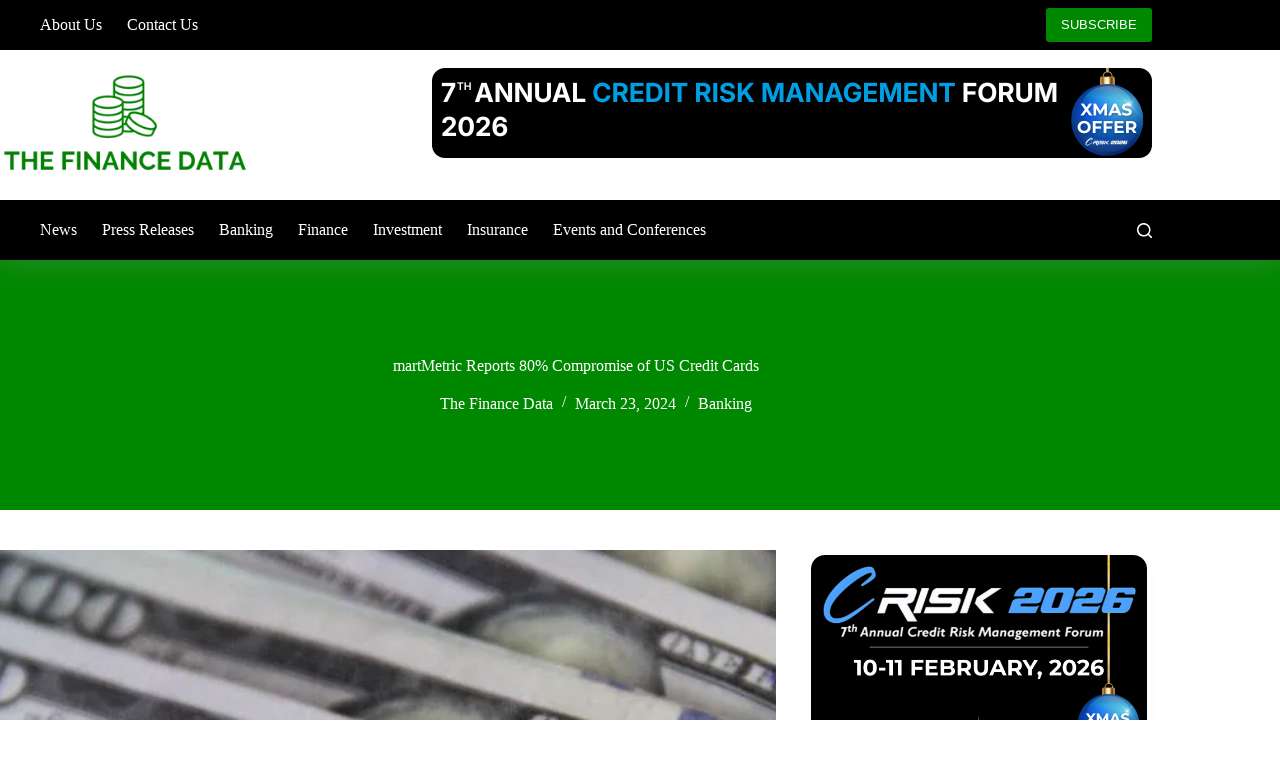

--- FILE ---
content_type: text/html; charset=UTF-8
request_url: https://thefinancedata.com/martmetric-reports-80-compromise-of-us-credit-cards/
body_size: 21111
content:
<!doctype html>
<html lang="en-US" prefix="og: https://ogp.me/ns#">
<head>
	
	<meta charset="UTF-8">
	<meta name="viewport" content="width=device-width, initial-scale=1, maximum-scale=5, viewport-fit=cover">
	<link rel="profile" href="https://gmpg.org/xfn/11">

	
<!-- Search Engine Optimization by Rank Math - https://rankmath.com/ -->
<title>martMetric Reports 80% Compromise of US Credit Cards | The Finance Data</title>
<meta name="description" content="SmartMetric, Inc. (OTC: SMME) has unveiled its groundbreaking biometric credit card technology, offering a solution to the pervasive issue of credit card data"/>
<meta name="robots" content="follow, index, max-snippet:-1, max-video-preview:-1, max-image-preview:large"/>
<link rel="canonical" href="https://thefinancedata.com/martmetric-reports-80-compromise-of-us-credit-cards/" />
<meta property="og:locale" content="en_US" />
<meta property="og:type" content="article" />
<meta property="og:title" content="martMetric Reports 80% Compromise of US Credit Cards | The Finance Data" />
<meta property="og:description" content="SmartMetric, Inc. (OTC: SMME) has unveiled its groundbreaking biometric credit card technology, offering a solution to the pervasive issue of credit card data" />
<meta property="og:url" content="https://thefinancedata.com/martmetric-reports-80-compromise-of-us-credit-cards/" />
<meta property="og:site_name" content="The Finance Data" />
<meta property="article:section" content="Banking" />
<meta property="og:updated_time" content="2024-03-23T12:07:18+05:30" />
<meta property="og:image" content="https://thefinancedata.com/wp-content/uploads/2024/03/bank.webp" />
<meta property="og:image:secure_url" content="https://thefinancedata.com/wp-content/uploads/2024/03/bank.webp" />
<meta property="og:image:width" content="1240" />
<meta property="og:image:height" content="620" />
<meta property="og:image:alt" content="Credit Cards" />
<meta property="og:image:type" content="image/webp" />
<meta property="article:published_time" content="2024-03-23T12:07:17+05:30" />
<meta property="article:modified_time" content="2024-03-23T12:07:18+05:30" />
<meta name="twitter:card" content="summary_large_image" />
<meta name="twitter:title" content="martMetric Reports 80% Compromise of US Credit Cards | The Finance Data" />
<meta name="twitter:description" content="SmartMetric, Inc. (OTC: SMME) has unveiled its groundbreaking biometric credit card technology, offering a solution to the pervasive issue of credit card data" />
<meta name="twitter:image" content="https://thefinancedata.com/wp-content/uploads/2024/03/bank.webp" />
<meta name="twitter:label1" content="Written by" />
<meta name="twitter:data1" content="The Finance Data" />
<meta name="twitter:label2" content="Time to read" />
<meta name="twitter:data2" content="2 minutes" />
<script type="application/ld+json" class="rank-math-schema">{"@context":"https://schema.org","@graph":[{"@type":"Organization","@id":"https://thefinancedata.com/#organization","name":"The Finance Data","url":"https://thefinancedata.com","logo":{"@type":"ImageObject","@id":"https://thefinancedata.com/#logo","url":"https://thefinancedata.com/wp-content/uploads/2023/04/the-finance-data-logo-color.webp","contentUrl":"https://thefinancedata.com/wp-content/uploads/2023/04/the-finance-data-logo-color.webp","caption":"The Finance Data","inLanguage":"en-US","width":"300","height":"150"}},{"@type":"WebSite","@id":"https://thefinancedata.com/#website","url":"https://thefinancedata.com","name":"The Finance Data","alternateName":"Finance B2B News Portal | Magazine","publisher":{"@id":"https://thefinancedata.com/#organization"},"inLanguage":"en-US"},{"@type":"ImageObject","@id":"https://thefinancedata.com/wp-content/uploads/2024/03/bank.webp","url":"https://thefinancedata.com/wp-content/uploads/2024/03/bank.webp","width":"1240","height":"620","inLanguage":"en-US"},{"@type":"BreadcrumbList","@id":"https://thefinancedata.com/martmetric-reports-80-compromise-of-us-credit-cards/#breadcrumb","itemListElement":[{"@type":"ListItem","position":"1","item":{"@id":"https://thefinancedata.com","name":"Home"}},{"@type":"ListItem","position":"2","item":{"@id":"https://thefinancedata.com/category/banking/","name":"Banking"}},{"@type":"ListItem","position":"3","item":{"@id":"https://thefinancedata.com/martmetric-reports-80-compromise-of-us-credit-cards/","name":"martMetric Reports 80% Compromise of US Credit Cards"}}]},{"@type":"WebPage","@id":"https://thefinancedata.com/martmetric-reports-80-compromise-of-us-credit-cards/#webpage","url":"https://thefinancedata.com/martmetric-reports-80-compromise-of-us-credit-cards/","name":"martMetric Reports 80% Compromise of US Credit Cards | The Finance Data","datePublished":"2024-03-23T12:07:17+05:30","dateModified":"2024-03-23T12:07:18+05:30","isPartOf":{"@id":"https://thefinancedata.com/#website"},"primaryImageOfPage":{"@id":"https://thefinancedata.com/wp-content/uploads/2024/03/bank.webp"},"inLanguage":"en-US","breadcrumb":{"@id":"https://thefinancedata.com/martmetric-reports-80-compromise-of-us-credit-cards/#breadcrumb"}},{"@type":"Person","@id":"https://thefinancedata.com/author/aruns/","name":"The Finance Data","url":"https://thefinancedata.com/author/aruns/","image":{"@type":"ImageObject","@id":"https://secure.gravatar.com/avatar/af0f82321ab13c6d185989a9bb7183dbbed3dda7895d07462357a50a7db1ebd7?s=96&amp;d=mm&amp;r=g","url":"https://secure.gravatar.com/avatar/af0f82321ab13c6d185989a9bb7183dbbed3dda7895d07462357a50a7db1ebd7?s=96&amp;d=mm&amp;r=g","caption":"The Finance Data","inLanguage":"en-US"},"sameAs":["https://thefinancedata.com"],"worksFor":{"@id":"https://thefinancedata.com/#organization"}},{"@type":"NewsArticle","headline":"martMetric Reports 80% Compromise of US Credit Cards | The Finance Data","keywords":"Credit Cards","datePublished":"2024-03-23T12:07:17+05:30","dateModified":"2024-03-23T12:07:18+05:30","articleSection":"Banking","author":{"@id":"https://thefinancedata.com/author/aruns/","name":"The Finance Data"},"publisher":{"@id":"https://thefinancedata.com/#organization"},"description":"SmartMetric, Inc. (OTC: SMME) has unveiled its groundbreaking biometric credit card technology, offering a solution to the pervasive issue of credit card data","name":"martMetric Reports 80% Compromise of US Credit Cards | The Finance Data","@id":"https://thefinancedata.com/martmetric-reports-80-compromise-of-us-credit-cards/#richSnippet","isPartOf":{"@id":"https://thefinancedata.com/martmetric-reports-80-compromise-of-us-credit-cards/#webpage"},"image":{"@id":"https://thefinancedata.com/wp-content/uploads/2024/03/bank.webp"},"inLanguage":"en-US","mainEntityOfPage":{"@id":"https://thefinancedata.com/martmetric-reports-80-compromise-of-us-credit-cards/#webpage"}}]}</script>
<!-- /Rank Math WordPress SEO plugin -->

<link rel='dns-prefetch' href='//cdn.jsdelivr.net' />
<link rel='dns-prefetch' href='//www.googletagmanager.com' />
<link rel='dns-prefetch' href='//pagead2.googlesyndication.com' />
<link rel="alternate" title="oEmbed (JSON)" type="application/json+oembed" href="https://thefinancedata.com/wp-json/oembed/1.0/embed?url=https%3A%2F%2Fthefinancedata.com%2Fmartmetric-reports-80-compromise-of-us-credit-cards%2F" />
<link rel="alternate" title="oEmbed (XML)" type="text/xml+oembed" href="https://thefinancedata.com/wp-json/oembed/1.0/embed?url=https%3A%2F%2Fthefinancedata.com%2Fmartmetric-reports-80-compromise-of-us-credit-cards%2F&#038;format=xml" />
<style id='wp-img-auto-sizes-contain-inline-css'>
img:is([sizes=auto i],[sizes^="auto," i]){contain-intrinsic-size:3000px 1500px}
/*# sourceURL=wp-img-auto-sizes-contain-inline-css */
</style>
<link rel='stylesheet' id='blocksy-dynamic-global-css' href='https://thefinancedata.com/wp-content/uploads/blocksy/css/global.css?ver=92812' media='all' />
<link rel='stylesheet' id='wp-block-library-css' href='https://thefinancedata.com/wp-includes/css/dist/block-library/style.min.css?ver=6.9' media='all' />
<style id='global-styles-inline-css'>
:root{--wp--preset--aspect-ratio--square: 1;--wp--preset--aspect-ratio--4-3: 4/3;--wp--preset--aspect-ratio--3-4: 3/4;--wp--preset--aspect-ratio--3-2: 3/2;--wp--preset--aspect-ratio--2-3: 2/3;--wp--preset--aspect-ratio--16-9: 16/9;--wp--preset--aspect-ratio--9-16: 9/16;--wp--preset--color--black: #000000;--wp--preset--color--cyan-bluish-gray: #abb8c3;--wp--preset--color--white: #ffffff;--wp--preset--color--pale-pink: #f78da7;--wp--preset--color--vivid-red: #cf2e2e;--wp--preset--color--luminous-vivid-orange: #ff6900;--wp--preset--color--luminous-vivid-amber: #fcb900;--wp--preset--color--light-green-cyan: #7bdcb5;--wp--preset--color--vivid-green-cyan: #00d084;--wp--preset--color--pale-cyan-blue: #8ed1fc;--wp--preset--color--vivid-cyan-blue: #0693e3;--wp--preset--color--vivid-purple: #9b51e0;--wp--preset--color--palette-color-1: var(--theme-palette-color-1, #008800);--wp--preset--color--palette-color-2: var(--theme-palette-color-2, #009900);--wp--preset--color--palette-color-3: var(--theme-palette-color-3, #000000);--wp--preset--color--palette-color-4: var(--theme-palette-color-4, #222222);--wp--preset--color--palette-color-5: var(--theme-palette-color-5, #444444);--wp--preset--color--palette-color-6: var(--theme-palette-color-6, #f1f2f3);--wp--preset--color--palette-color-7: var(--theme-palette-color-7, #FAFBFC);--wp--preset--color--palette-color-8: var(--theme-palette-color-8, #ffffff);--wp--preset--gradient--vivid-cyan-blue-to-vivid-purple: linear-gradient(135deg,rgb(6,147,227) 0%,rgb(155,81,224) 100%);--wp--preset--gradient--light-green-cyan-to-vivid-green-cyan: linear-gradient(135deg,rgb(122,220,180) 0%,rgb(0,208,130) 100%);--wp--preset--gradient--luminous-vivid-amber-to-luminous-vivid-orange: linear-gradient(135deg,rgb(252,185,0) 0%,rgb(255,105,0) 100%);--wp--preset--gradient--luminous-vivid-orange-to-vivid-red: linear-gradient(135deg,rgb(255,105,0) 0%,rgb(207,46,46) 100%);--wp--preset--gradient--very-light-gray-to-cyan-bluish-gray: linear-gradient(135deg,rgb(238,238,238) 0%,rgb(169,184,195) 100%);--wp--preset--gradient--cool-to-warm-spectrum: linear-gradient(135deg,rgb(74,234,220) 0%,rgb(151,120,209) 20%,rgb(207,42,186) 40%,rgb(238,44,130) 60%,rgb(251,105,98) 80%,rgb(254,248,76) 100%);--wp--preset--gradient--blush-light-purple: linear-gradient(135deg,rgb(255,206,236) 0%,rgb(152,150,240) 100%);--wp--preset--gradient--blush-bordeaux: linear-gradient(135deg,rgb(254,205,165) 0%,rgb(254,45,45) 50%,rgb(107,0,62) 100%);--wp--preset--gradient--luminous-dusk: linear-gradient(135deg,rgb(255,203,112) 0%,rgb(199,81,192) 50%,rgb(65,88,208) 100%);--wp--preset--gradient--pale-ocean: linear-gradient(135deg,rgb(255,245,203) 0%,rgb(182,227,212) 50%,rgb(51,167,181) 100%);--wp--preset--gradient--electric-grass: linear-gradient(135deg,rgb(202,248,128) 0%,rgb(113,206,126) 100%);--wp--preset--gradient--midnight: linear-gradient(135deg,rgb(2,3,129) 0%,rgb(40,116,252) 100%);--wp--preset--gradient--juicy-peach: linear-gradient(to right, #ffecd2 0%, #fcb69f 100%);--wp--preset--gradient--young-passion: linear-gradient(to right, #ff8177 0%, #ff867a 0%, #ff8c7f 21%, #f99185 52%, #cf556c 78%, #b12a5b 100%);--wp--preset--gradient--true-sunset: linear-gradient(to right, #fa709a 0%, #fee140 100%);--wp--preset--gradient--morpheus-den: linear-gradient(to top, #30cfd0 0%, #330867 100%);--wp--preset--gradient--plum-plate: linear-gradient(135deg, #667eea 0%, #764ba2 100%);--wp--preset--gradient--aqua-splash: linear-gradient(15deg, #13547a 0%, #80d0c7 100%);--wp--preset--gradient--love-kiss: linear-gradient(to top, #ff0844 0%, #ffb199 100%);--wp--preset--gradient--new-retrowave: linear-gradient(to top, #3b41c5 0%, #a981bb 49%, #ffc8a9 100%);--wp--preset--gradient--plum-bath: linear-gradient(to top, #cc208e 0%, #6713d2 100%);--wp--preset--gradient--high-flight: linear-gradient(to right, #0acffe 0%, #495aff 100%);--wp--preset--gradient--teen-party: linear-gradient(-225deg, #FF057C 0%, #8D0B93 50%, #321575 100%);--wp--preset--gradient--fabled-sunset: linear-gradient(-225deg, #231557 0%, #44107A 29%, #FF1361 67%, #FFF800 100%);--wp--preset--gradient--arielle-smile: radial-gradient(circle 248px at center, #16d9e3 0%, #30c7ec 47%, #46aef7 100%);--wp--preset--gradient--itmeo-branding: linear-gradient(180deg, #2af598 0%, #009efd 100%);--wp--preset--gradient--deep-blue: linear-gradient(to right, #6a11cb 0%, #2575fc 100%);--wp--preset--gradient--strong-bliss: linear-gradient(to right, #f78ca0 0%, #f9748f 19%, #fd868c 60%, #fe9a8b 100%);--wp--preset--gradient--sweet-period: linear-gradient(to top, #3f51b1 0%, #5a55ae 13%, #7b5fac 25%, #8f6aae 38%, #a86aa4 50%, #cc6b8e 62%, #f18271 75%, #f3a469 87%, #f7c978 100%);--wp--preset--gradient--purple-division: linear-gradient(to top, #7028e4 0%, #e5b2ca 100%);--wp--preset--gradient--cold-evening: linear-gradient(to top, #0c3483 0%, #a2b6df 100%, #6b8cce 100%, #a2b6df 100%);--wp--preset--gradient--mountain-rock: linear-gradient(to right, #868f96 0%, #596164 100%);--wp--preset--gradient--desert-hump: linear-gradient(to top, #c79081 0%, #dfa579 100%);--wp--preset--gradient--ethernal-constance: linear-gradient(to top, #09203f 0%, #537895 100%);--wp--preset--gradient--happy-memories: linear-gradient(-60deg, #ff5858 0%, #f09819 100%);--wp--preset--gradient--grown-early: linear-gradient(to top, #0ba360 0%, #3cba92 100%);--wp--preset--gradient--morning-salad: linear-gradient(-225deg, #B7F8DB 0%, #50A7C2 100%);--wp--preset--gradient--night-call: linear-gradient(-225deg, #AC32E4 0%, #7918F2 48%, #4801FF 100%);--wp--preset--gradient--mind-crawl: linear-gradient(-225deg, #473B7B 0%, #3584A7 51%, #30D2BE 100%);--wp--preset--gradient--angel-care: linear-gradient(-225deg, #FFE29F 0%, #FFA99F 48%, #FF719A 100%);--wp--preset--gradient--juicy-cake: linear-gradient(to top, #e14fad 0%, #f9d423 100%);--wp--preset--gradient--rich-metal: linear-gradient(to right, #d7d2cc 0%, #304352 100%);--wp--preset--gradient--mole-hall: linear-gradient(-20deg, #616161 0%, #9bc5c3 100%);--wp--preset--gradient--cloudy-knoxville: linear-gradient(120deg, #fdfbfb 0%, #ebedee 100%);--wp--preset--gradient--soft-grass: linear-gradient(to top, #c1dfc4 0%, #deecdd 100%);--wp--preset--gradient--saint-petersburg: linear-gradient(135deg, #f5f7fa 0%, #c3cfe2 100%);--wp--preset--gradient--everlasting-sky: linear-gradient(135deg, #fdfcfb 0%, #e2d1c3 100%);--wp--preset--gradient--kind-steel: linear-gradient(-20deg, #e9defa 0%, #fbfcdb 100%);--wp--preset--gradient--over-sun: linear-gradient(60deg, #abecd6 0%, #fbed96 100%);--wp--preset--gradient--premium-white: linear-gradient(to top, #d5d4d0 0%, #d5d4d0 1%, #eeeeec 31%, #efeeec 75%, #e9e9e7 100%);--wp--preset--gradient--clean-mirror: linear-gradient(45deg, #93a5cf 0%, #e4efe9 100%);--wp--preset--gradient--wild-apple: linear-gradient(to top, #d299c2 0%, #fef9d7 100%);--wp--preset--gradient--snow-again: linear-gradient(to top, #e6e9f0 0%, #eef1f5 100%);--wp--preset--gradient--confident-cloud: linear-gradient(to top, #dad4ec 0%, #dad4ec 1%, #f3e7e9 100%);--wp--preset--gradient--glass-water: linear-gradient(to top, #dfe9f3 0%, white 100%);--wp--preset--gradient--perfect-white: linear-gradient(-225deg, #E3FDF5 0%, #FFE6FA 100%);--wp--preset--font-size--small: 13px;--wp--preset--font-size--medium: 20px;--wp--preset--font-size--large: clamp(22px, 1.375rem + ((1vw - 3.2px) * 0.625), 30px);--wp--preset--font-size--x-large: clamp(30px, 1.875rem + ((1vw - 3.2px) * 1.563), 50px);--wp--preset--font-size--xx-large: clamp(45px, 2.813rem + ((1vw - 3.2px) * 2.734), 80px);--wp--preset--spacing--20: 0.44rem;--wp--preset--spacing--30: 0.67rem;--wp--preset--spacing--40: 1rem;--wp--preset--spacing--50: 1.5rem;--wp--preset--spacing--60: 2.25rem;--wp--preset--spacing--70: 3.38rem;--wp--preset--spacing--80: 5.06rem;--wp--preset--shadow--natural: 6px 6px 9px rgba(0, 0, 0, 0.2);--wp--preset--shadow--deep: 12px 12px 50px rgba(0, 0, 0, 0.4);--wp--preset--shadow--sharp: 6px 6px 0px rgba(0, 0, 0, 0.2);--wp--preset--shadow--outlined: 6px 6px 0px -3px rgb(255, 255, 255), 6px 6px rgb(0, 0, 0);--wp--preset--shadow--crisp: 6px 6px 0px rgb(0, 0, 0);}:root { --wp--style--global--content-size: var(--theme-block-max-width);--wp--style--global--wide-size: var(--theme-block-wide-max-width); }:where(body) { margin: 0; }.wp-site-blocks > .alignleft { float: left; margin-right: 2em; }.wp-site-blocks > .alignright { float: right; margin-left: 2em; }.wp-site-blocks > .aligncenter { justify-content: center; margin-left: auto; margin-right: auto; }:where(.wp-site-blocks) > * { margin-block-start: var(--theme-content-spacing); margin-block-end: 0; }:where(.wp-site-blocks) > :first-child { margin-block-start: 0; }:where(.wp-site-blocks) > :last-child { margin-block-end: 0; }:root { --wp--style--block-gap: var(--theme-content-spacing); }:root :where(.is-layout-flow) > :first-child{margin-block-start: 0;}:root :where(.is-layout-flow) > :last-child{margin-block-end: 0;}:root :where(.is-layout-flow) > *{margin-block-start: var(--theme-content-spacing);margin-block-end: 0;}:root :where(.is-layout-constrained) > :first-child{margin-block-start: 0;}:root :where(.is-layout-constrained) > :last-child{margin-block-end: 0;}:root :where(.is-layout-constrained) > *{margin-block-start: var(--theme-content-spacing);margin-block-end: 0;}:root :where(.is-layout-flex){gap: var(--theme-content-spacing);}:root :where(.is-layout-grid){gap: var(--theme-content-spacing);}.is-layout-flow > .alignleft{float: left;margin-inline-start: 0;margin-inline-end: 2em;}.is-layout-flow > .alignright{float: right;margin-inline-start: 2em;margin-inline-end: 0;}.is-layout-flow > .aligncenter{margin-left: auto !important;margin-right: auto !important;}.is-layout-constrained > .alignleft{float: left;margin-inline-start: 0;margin-inline-end: 2em;}.is-layout-constrained > .alignright{float: right;margin-inline-start: 2em;margin-inline-end: 0;}.is-layout-constrained > .aligncenter{margin-left: auto !important;margin-right: auto !important;}.is-layout-constrained > :where(:not(.alignleft):not(.alignright):not(.alignfull)){max-width: var(--wp--style--global--content-size);margin-left: auto !important;margin-right: auto !important;}.is-layout-constrained > .alignwide{max-width: var(--wp--style--global--wide-size);}body .is-layout-flex{display: flex;}.is-layout-flex{flex-wrap: wrap;align-items: center;}.is-layout-flex > :is(*, div){margin: 0;}body .is-layout-grid{display: grid;}.is-layout-grid > :is(*, div){margin: 0;}body{padding-top: 0px;padding-right: 0px;padding-bottom: 0px;padding-left: 0px;}:root :where(.wp-element-button, .wp-block-button__link){font-style: inherit;font-weight: inherit;letter-spacing: inherit;text-transform: inherit;}.has-black-color{color: var(--wp--preset--color--black) !important;}.has-cyan-bluish-gray-color{color: var(--wp--preset--color--cyan-bluish-gray) !important;}.has-white-color{color: var(--wp--preset--color--white) !important;}.has-pale-pink-color{color: var(--wp--preset--color--pale-pink) !important;}.has-vivid-red-color{color: var(--wp--preset--color--vivid-red) !important;}.has-luminous-vivid-orange-color{color: var(--wp--preset--color--luminous-vivid-orange) !important;}.has-luminous-vivid-amber-color{color: var(--wp--preset--color--luminous-vivid-amber) !important;}.has-light-green-cyan-color{color: var(--wp--preset--color--light-green-cyan) !important;}.has-vivid-green-cyan-color{color: var(--wp--preset--color--vivid-green-cyan) !important;}.has-pale-cyan-blue-color{color: var(--wp--preset--color--pale-cyan-blue) !important;}.has-vivid-cyan-blue-color{color: var(--wp--preset--color--vivid-cyan-blue) !important;}.has-vivid-purple-color{color: var(--wp--preset--color--vivid-purple) !important;}.has-palette-color-1-color{color: var(--wp--preset--color--palette-color-1) !important;}.has-palette-color-2-color{color: var(--wp--preset--color--palette-color-2) !important;}.has-palette-color-3-color{color: var(--wp--preset--color--palette-color-3) !important;}.has-palette-color-4-color{color: var(--wp--preset--color--palette-color-4) !important;}.has-palette-color-5-color{color: var(--wp--preset--color--palette-color-5) !important;}.has-palette-color-6-color{color: var(--wp--preset--color--palette-color-6) !important;}.has-palette-color-7-color{color: var(--wp--preset--color--palette-color-7) !important;}.has-palette-color-8-color{color: var(--wp--preset--color--palette-color-8) !important;}.has-black-background-color{background-color: var(--wp--preset--color--black) !important;}.has-cyan-bluish-gray-background-color{background-color: var(--wp--preset--color--cyan-bluish-gray) !important;}.has-white-background-color{background-color: var(--wp--preset--color--white) !important;}.has-pale-pink-background-color{background-color: var(--wp--preset--color--pale-pink) !important;}.has-vivid-red-background-color{background-color: var(--wp--preset--color--vivid-red) !important;}.has-luminous-vivid-orange-background-color{background-color: var(--wp--preset--color--luminous-vivid-orange) !important;}.has-luminous-vivid-amber-background-color{background-color: var(--wp--preset--color--luminous-vivid-amber) !important;}.has-light-green-cyan-background-color{background-color: var(--wp--preset--color--light-green-cyan) !important;}.has-vivid-green-cyan-background-color{background-color: var(--wp--preset--color--vivid-green-cyan) !important;}.has-pale-cyan-blue-background-color{background-color: var(--wp--preset--color--pale-cyan-blue) !important;}.has-vivid-cyan-blue-background-color{background-color: var(--wp--preset--color--vivid-cyan-blue) !important;}.has-vivid-purple-background-color{background-color: var(--wp--preset--color--vivid-purple) !important;}.has-palette-color-1-background-color{background-color: var(--wp--preset--color--palette-color-1) !important;}.has-palette-color-2-background-color{background-color: var(--wp--preset--color--palette-color-2) !important;}.has-palette-color-3-background-color{background-color: var(--wp--preset--color--palette-color-3) !important;}.has-palette-color-4-background-color{background-color: var(--wp--preset--color--palette-color-4) !important;}.has-palette-color-5-background-color{background-color: var(--wp--preset--color--palette-color-5) !important;}.has-palette-color-6-background-color{background-color: var(--wp--preset--color--palette-color-6) !important;}.has-palette-color-7-background-color{background-color: var(--wp--preset--color--palette-color-7) !important;}.has-palette-color-8-background-color{background-color: var(--wp--preset--color--palette-color-8) !important;}.has-black-border-color{border-color: var(--wp--preset--color--black) !important;}.has-cyan-bluish-gray-border-color{border-color: var(--wp--preset--color--cyan-bluish-gray) !important;}.has-white-border-color{border-color: var(--wp--preset--color--white) !important;}.has-pale-pink-border-color{border-color: var(--wp--preset--color--pale-pink) !important;}.has-vivid-red-border-color{border-color: var(--wp--preset--color--vivid-red) !important;}.has-luminous-vivid-orange-border-color{border-color: var(--wp--preset--color--luminous-vivid-orange) !important;}.has-luminous-vivid-amber-border-color{border-color: var(--wp--preset--color--luminous-vivid-amber) !important;}.has-light-green-cyan-border-color{border-color: var(--wp--preset--color--light-green-cyan) !important;}.has-vivid-green-cyan-border-color{border-color: var(--wp--preset--color--vivid-green-cyan) !important;}.has-pale-cyan-blue-border-color{border-color: var(--wp--preset--color--pale-cyan-blue) !important;}.has-vivid-cyan-blue-border-color{border-color: var(--wp--preset--color--vivid-cyan-blue) !important;}.has-vivid-purple-border-color{border-color: var(--wp--preset--color--vivid-purple) !important;}.has-palette-color-1-border-color{border-color: var(--wp--preset--color--palette-color-1) !important;}.has-palette-color-2-border-color{border-color: var(--wp--preset--color--palette-color-2) !important;}.has-palette-color-3-border-color{border-color: var(--wp--preset--color--palette-color-3) !important;}.has-palette-color-4-border-color{border-color: var(--wp--preset--color--palette-color-4) !important;}.has-palette-color-5-border-color{border-color: var(--wp--preset--color--palette-color-5) !important;}.has-palette-color-6-border-color{border-color: var(--wp--preset--color--palette-color-6) !important;}.has-palette-color-7-border-color{border-color: var(--wp--preset--color--palette-color-7) !important;}.has-palette-color-8-border-color{border-color: var(--wp--preset--color--palette-color-8) !important;}.has-vivid-cyan-blue-to-vivid-purple-gradient-background{background: var(--wp--preset--gradient--vivid-cyan-blue-to-vivid-purple) !important;}.has-light-green-cyan-to-vivid-green-cyan-gradient-background{background: var(--wp--preset--gradient--light-green-cyan-to-vivid-green-cyan) !important;}.has-luminous-vivid-amber-to-luminous-vivid-orange-gradient-background{background: var(--wp--preset--gradient--luminous-vivid-amber-to-luminous-vivid-orange) !important;}.has-luminous-vivid-orange-to-vivid-red-gradient-background{background: var(--wp--preset--gradient--luminous-vivid-orange-to-vivid-red) !important;}.has-very-light-gray-to-cyan-bluish-gray-gradient-background{background: var(--wp--preset--gradient--very-light-gray-to-cyan-bluish-gray) !important;}.has-cool-to-warm-spectrum-gradient-background{background: var(--wp--preset--gradient--cool-to-warm-spectrum) !important;}.has-blush-light-purple-gradient-background{background: var(--wp--preset--gradient--blush-light-purple) !important;}.has-blush-bordeaux-gradient-background{background: var(--wp--preset--gradient--blush-bordeaux) !important;}.has-luminous-dusk-gradient-background{background: var(--wp--preset--gradient--luminous-dusk) !important;}.has-pale-ocean-gradient-background{background: var(--wp--preset--gradient--pale-ocean) !important;}.has-electric-grass-gradient-background{background: var(--wp--preset--gradient--electric-grass) !important;}.has-midnight-gradient-background{background: var(--wp--preset--gradient--midnight) !important;}.has-juicy-peach-gradient-background{background: var(--wp--preset--gradient--juicy-peach) !important;}.has-young-passion-gradient-background{background: var(--wp--preset--gradient--young-passion) !important;}.has-true-sunset-gradient-background{background: var(--wp--preset--gradient--true-sunset) !important;}.has-morpheus-den-gradient-background{background: var(--wp--preset--gradient--morpheus-den) !important;}.has-plum-plate-gradient-background{background: var(--wp--preset--gradient--plum-plate) !important;}.has-aqua-splash-gradient-background{background: var(--wp--preset--gradient--aqua-splash) !important;}.has-love-kiss-gradient-background{background: var(--wp--preset--gradient--love-kiss) !important;}.has-new-retrowave-gradient-background{background: var(--wp--preset--gradient--new-retrowave) !important;}.has-plum-bath-gradient-background{background: var(--wp--preset--gradient--plum-bath) !important;}.has-high-flight-gradient-background{background: var(--wp--preset--gradient--high-flight) !important;}.has-teen-party-gradient-background{background: var(--wp--preset--gradient--teen-party) !important;}.has-fabled-sunset-gradient-background{background: var(--wp--preset--gradient--fabled-sunset) !important;}.has-arielle-smile-gradient-background{background: var(--wp--preset--gradient--arielle-smile) !important;}.has-itmeo-branding-gradient-background{background: var(--wp--preset--gradient--itmeo-branding) !important;}.has-deep-blue-gradient-background{background: var(--wp--preset--gradient--deep-blue) !important;}.has-strong-bliss-gradient-background{background: var(--wp--preset--gradient--strong-bliss) !important;}.has-sweet-period-gradient-background{background: var(--wp--preset--gradient--sweet-period) !important;}.has-purple-division-gradient-background{background: var(--wp--preset--gradient--purple-division) !important;}.has-cold-evening-gradient-background{background: var(--wp--preset--gradient--cold-evening) !important;}.has-mountain-rock-gradient-background{background: var(--wp--preset--gradient--mountain-rock) !important;}.has-desert-hump-gradient-background{background: var(--wp--preset--gradient--desert-hump) !important;}.has-ethernal-constance-gradient-background{background: var(--wp--preset--gradient--ethernal-constance) !important;}.has-happy-memories-gradient-background{background: var(--wp--preset--gradient--happy-memories) !important;}.has-grown-early-gradient-background{background: var(--wp--preset--gradient--grown-early) !important;}.has-morning-salad-gradient-background{background: var(--wp--preset--gradient--morning-salad) !important;}.has-night-call-gradient-background{background: var(--wp--preset--gradient--night-call) !important;}.has-mind-crawl-gradient-background{background: var(--wp--preset--gradient--mind-crawl) !important;}.has-angel-care-gradient-background{background: var(--wp--preset--gradient--angel-care) !important;}.has-juicy-cake-gradient-background{background: var(--wp--preset--gradient--juicy-cake) !important;}.has-rich-metal-gradient-background{background: var(--wp--preset--gradient--rich-metal) !important;}.has-mole-hall-gradient-background{background: var(--wp--preset--gradient--mole-hall) !important;}.has-cloudy-knoxville-gradient-background{background: var(--wp--preset--gradient--cloudy-knoxville) !important;}.has-soft-grass-gradient-background{background: var(--wp--preset--gradient--soft-grass) !important;}.has-saint-petersburg-gradient-background{background: var(--wp--preset--gradient--saint-petersburg) !important;}.has-everlasting-sky-gradient-background{background: var(--wp--preset--gradient--everlasting-sky) !important;}.has-kind-steel-gradient-background{background: var(--wp--preset--gradient--kind-steel) !important;}.has-over-sun-gradient-background{background: var(--wp--preset--gradient--over-sun) !important;}.has-premium-white-gradient-background{background: var(--wp--preset--gradient--premium-white) !important;}.has-clean-mirror-gradient-background{background: var(--wp--preset--gradient--clean-mirror) !important;}.has-wild-apple-gradient-background{background: var(--wp--preset--gradient--wild-apple) !important;}.has-snow-again-gradient-background{background: var(--wp--preset--gradient--snow-again) !important;}.has-confident-cloud-gradient-background{background: var(--wp--preset--gradient--confident-cloud) !important;}.has-glass-water-gradient-background{background: var(--wp--preset--gradient--glass-water) !important;}.has-perfect-white-gradient-background{background: var(--wp--preset--gradient--perfect-white) !important;}.has-small-font-size{font-size: var(--wp--preset--font-size--small) !important;}.has-medium-font-size{font-size: var(--wp--preset--font-size--medium) !important;}.has-large-font-size{font-size: var(--wp--preset--font-size--large) !important;}.has-x-large-font-size{font-size: var(--wp--preset--font-size--x-large) !important;}.has-xx-large-font-size{font-size: var(--wp--preset--font-size--xx-large) !important;}
:root :where(.wp-block-pullquote){font-size: clamp(0.984em, 0.984rem + ((1vw - 0.2em) * 0.645), 1.5em);line-height: 1.6;}
/*# sourceURL=global-styles-inline-css */
</style>
<link rel='stylesheet' id='wp-event-manager-frontend-css' href='https://thefinancedata.com/wp-content/plugins/wp-event-manager/assets/css/frontend.min.css?ver=6.9' media='all' />
<link rel='stylesheet' id='wp-event-manager-jquery-ui-css-css' href='https://thefinancedata.com/wp-content/plugins/wp-event-manager/assets/js/jquery-ui/jquery-ui.css?ver=6.9' media='all' />
<link rel='stylesheet' id='wp-event-manager-jquery-timepicker-css-css' href='https://thefinancedata.com/wp-content/plugins/wp-event-manager/assets/js/jquery-timepicker/jquery.timepicker.min.css?ver=6.9' media='all' />
<link rel='stylesheet' id='wp-event-manager-grid-style-css' href='https://thefinancedata.com/wp-content/plugins/wp-event-manager/assets/css/wpem-grid.min.css?ver=6.9' media='all' />
<link rel='stylesheet' id='wp-event-manager-font-style-css' href='https://thefinancedata.com/wp-content/plugins/wp-event-manager/assets/fonts/style.css?ver=6.9' media='all' />
<link rel='stylesheet' id='parent-style-css' href='https://thefinancedata.com/wp-content/themes/blocksy/style.css?ver=6.9' media='all' />
<link rel='stylesheet' id='bootstrap-css' href='https://cdn.jsdelivr.net/npm/bootstrap@5.3.3/dist/css/bootstrap.min.css?ver=6.9' media='all' />
<link rel='stylesheet' id='ct-main-styles-css' href='https://thefinancedata.com/wp-content/themes/blocksy/static/bundle/main.min.css?ver=2.1.23' media='all' />
<link rel='stylesheet' id='ct-page-title-styles-css' href='https://thefinancedata.com/wp-content/themes/blocksy/static/bundle/page-title.min.css?ver=2.1.23' media='all' />
<link rel='stylesheet' id='ct-sidebar-styles-css' href='https://thefinancedata.com/wp-content/themes/blocksy/static/bundle/sidebar.min.css?ver=2.1.23' media='all' />
<link rel='stylesheet' id='ct-posts-nav-styles-css' href='https://thefinancedata.com/wp-content/themes/blocksy/static/bundle/posts-nav.min.css?ver=2.1.23' media='all' />
<link rel='stylesheet' id='ct-share-box-styles-css' href='https://thefinancedata.com/wp-content/themes/blocksy/static/bundle/share-box.min.css?ver=2.1.23' media='all' />
<link rel='stylesheet' id='blocksy-block-newsletter-styles-css' href='https://thefinancedata.com/wp-content/plugins/blocksy-companion/framework/extensions/newsletter-subscribe/static/bundle/main.min.css?ver=2.1.25' media='all' />
<script src="https://thefinancedata.com/wp-includes/js/jquery/jquery.min.js?ver=3.7.1" id="jquery-core-js"></script>
<script src="https://thefinancedata.com/wp-includes/js/jquery/jquery-migrate.min.js?ver=3.4.1" id="jquery-migrate-js"></script>

<!-- Google tag (gtag.js) snippet added by Site Kit -->
<!-- Google Analytics snippet added by Site Kit -->
<script src="https://www.googletagmanager.com/gtag/js?id=GT-PHCHMQM" id="google_gtagjs-js" async></script>
<script id="google_gtagjs-js-after">
window.dataLayer = window.dataLayer || [];function gtag(){dataLayer.push(arguments);}
gtag("set","linker",{"domains":["thefinancedata.com"]});
gtag("js", new Date());
gtag("set", "developer_id.dZTNiMT", true);
gtag("config", "GT-PHCHMQM");
//# sourceURL=google_gtagjs-js-after
</script>
<link rel="https://api.w.org/" href="https://thefinancedata.com/wp-json/" /><link rel="alternate" title="JSON" type="application/json" href="https://thefinancedata.com/wp-json/wp/v2/posts/3802" /><link rel="EditURI" type="application/rsd+xml" title="RSD" href="https://thefinancedata.com/xmlrpc.php?rsd" />

<link rel='shortlink' href='https://thefinancedata.com/?p=3802' />
<script type="text/javascript">var ajaxurl = "https://thefinancedata.com/wp-admin/admin-ajax.php";</script><meta name="generator" content="Site Kit by Google 1.170.0" /><noscript><link rel='stylesheet' href='https://thefinancedata.com/wp-content/themes/blocksy/static/bundle/no-scripts.min.css' type='text/css'></noscript>

<!-- Google AdSense meta tags added by Site Kit -->
<meta name="google-adsense-platform-account" content="ca-host-pub-2644536267352236">
<meta name="google-adsense-platform-domain" content="sitekit.withgoogle.com">
<!-- End Google AdSense meta tags added by Site Kit -->

<!-- Google Tag Manager snippet added by Site Kit -->
<script>
			( function( w, d, s, l, i ) {
				w[l] = w[l] || [];
				w[l].push( {'gtm.start': new Date().getTime(), event: 'gtm.js'} );
				var f = d.getElementsByTagName( s )[0],
					j = d.createElement( s ), dl = l != 'dataLayer' ? '&l=' + l : '';
				j.async = true;
				j.src = 'https://www.googletagmanager.com/gtm.js?id=' + i + dl;
				f.parentNode.insertBefore( j, f );
			} )( window, document, 'script', 'dataLayer', 'GTM-P29GN6G' );
			
</script>

<!-- End Google Tag Manager snippet added by Site Kit -->

<!-- Google AdSense snippet added by Site Kit -->
<script async src="https://pagead2.googlesyndication.com/pagead/js/adsbygoogle.js?client=ca-pub-8400790429143773&amp;host=ca-host-pub-2644536267352236" crossorigin="anonymous"></script>

<!-- End Google AdSense snippet added by Site Kit -->
<link rel="icon" href="https://thefinancedata.com/wp-content/uploads/2023/04/cropped-fav-icon-32x32.webp" sizes="32x32" />
<link rel="icon" href="https://thefinancedata.com/wp-content/uploads/2023/04/cropped-fav-icon-192x192.webp" sizes="192x192" />
<link rel="apple-touch-icon" href="https://thefinancedata.com/wp-content/uploads/2023/04/cropped-fav-icon-180x180.webp" />
<meta name="msapplication-TileImage" content="https://thefinancedata.com/wp-content/uploads/2023/04/cropped-fav-icon-270x270.webp" />
		<style id="wp-custom-css">
			html{
	background-color: #FFFFFF;
}
body{
	max-width: 1400px;
	margin: auto;
	box-shadow: rgba(149, 157, 165, 0.2) 0px 8px 24px;
}
#header [data-row*=bottom] {
  max-width: 1400px;
	margin: auto;
	box-shadow: rgba(149, 157, 165, 0.2) 0px 8px 24px;
}

.wpem-tooltip {
    display: none;
}
button.wpem-theme-button{
    background: #008800;
}		</style>
			</head>


<body class="wp-singular post-template-default single single-post postid-3802 single-format-standard wp-custom-logo wp-embed-responsive wp-theme-blocksy wp-child-theme-blocksy-child blocksy-child" data-link="type-2" data-prefix="single_blog_post" data-header="type-1:sticky:auto" data-footer="type-1" itemscope="itemscope" itemtype="https://schema.org/Blog">

		<!-- Google Tag Manager (noscript) snippet added by Site Kit -->
		<noscript>
			<iframe src="https://www.googletagmanager.com/ns.html?id=GTM-P29GN6G" height="0" width="0" style="display:none;visibility:hidden"></iframe>
		</noscript>
		<!-- End Google Tag Manager (noscript) snippet added by Site Kit -->
		<a class="skip-link screen-reader-text" href="#main">Skip to content</a><div class="ct-drawer-canvas" data-location="start">
		<div id="search-modal" class="ct-panel" data-behaviour="modal" role="dialog" aria-label="Search modal" inert>
			<div class="ct-panel-actions">
				<button class="ct-toggle-close" data-type="type-1" aria-label="Close search modal">
					<svg class="ct-icon" width="12" height="12" viewBox="0 0 15 15"><path d="M1 15a1 1 0 01-.71-.29 1 1 0 010-1.41l5.8-5.8-5.8-5.8A1 1 0 011.7.29l5.8 5.8 5.8-5.8a1 1 0 011.41 1.41l-5.8 5.8 5.8 5.8a1 1 0 01-1.41 1.41l-5.8-5.8-5.8 5.8A1 1 0 011 15z"/></svg>				</button>
			</div>

			<div class="ct-panel-content">
				

<form role="search" method="get" class="ct-search-form"  action="https://thefinancedata.com/" aria-haspopup="listbox" data-live-results="thumbs">

	<input 
		type="search" class="modal-field"		placeholder="Search"
		value=""
		name="s"
		autocomplete="off"
		title="Search for..."
		aria-label="Search for..."
			>

	<div class="ct-search-form-controls">
		
		<button type="submit" class="wp-element-button" data-button="icon" aria-label="Search button">
			<svg class="ct-icon ct-search-button-content" aria-hidden="true" width="15" height="15" viewBox="0 0 15 15"><path d="M14.8,13.7L12,11c0.9-1.2,1.5-2.6,1.5-4.2c0-3.7-3-6.8-6.8-6.8S0,3,0,6.8s3,6.8,6.8,6.8c1.6,0,3.1-0.6,4.2-1.5l2.8,2.8c0.1,0.1,0.3,0.2,0.5,0.2s0.4-0.1,0.5-0.2C15.1,14.5,15.1,14,14.8,13.7z M1.5,6.8c0-2.9,2.4-5.2,5.2-5.2S12,3.9,12,6.8S9.6,12,6.8,12S1.5,9.6,1.5,6.8z"/></svg>
			<span class="ct-ajax-loader">
				<svg viewBox="0 0 24 24">
					<circle cx="12" cy="12" r="10" opacity="0.2" fill="none" stroke="currentColor" stroke-miterlimit="10" stroke-width="2"/>

					<path d="m12,2c5.52,0,10,4.48,10,10" fill="none" stroke="currentColor" stroke-linecap="round" stroke-miterlimit="10" stroke-width="2">
						<animateTransform
							attributeName="transform"
							attributeType="XML"
							type="rotate"
							dur="0.6s"
							from="0 12 12"
							to="360 12 12"
							repeatCount="indefinite"
						/>
					</path>
				</svg>
			</span>
		</button>

		
					<input type="hidden" name="ct_post_type" value="post:page">
		
		

		<input type="hidden" value="fb3b9ea515" class="ct-live-results-nonce">	</div>

			<div class="screen-reader-text" aria-live="polite" role="status">
			No results		</div>
	
</form>


			</div>
		</div>

		<div id="offcanvas" class="ct-panel ct-header" data-behaviour="right-side" role="dialog" aria-label="Offcanvas modal" inert=""><div class="ct-panel-inner">
		<div class="ct-panel-actions">
			
			<button class="ct-toggle-close" data-type="type-1" aria-label="Close drawer">
				<svg class="ct-icon" width="12" height="12" viewBox="0 0 15 15"><path d="M1 15a1 1 0 01-.71-.29 1 1 0 010-1.41l5.8-5.8-5.8-5.8A1 1 0 011.7.29l5.8 5.8 5.8-5.8a1 1 0 011.41 1.41l-5.8 5.8 5.8 5.8a1 1 0 01-1.41 1.41l-5.8-5.8-5.8 5.8A1 1 0 011 15z"/></svg>
			</button>
		</div>
		<div class="ct-panel-content" data-device="desktop"><div class="ct-panel-content-inner"></div></div><div class="ct-panel-content" data-device="mobile"><div class="ct-panel-content-inner">
<nav
	class="mobile-menu menu-container"
	data-id="mobile-menu" data-interaction="click" data-toggle-type="type-1" data-submenu-dots="yes"	>

	<ul><li class="page_item page-item-170"><a href="https://thefinancedata.com/about-us/" class="ct-menu-link">About Us</a></li><li class="page_item page-item-955"><a href="https://thefinancedata.com/contact-us/" class="ct-menu-link">Contact Us</a></li><li class="page_item page-item-214"><a href="https://thefinancedata.com/events-and-conferences/" class="ct-menu-link">Events and Conferences</a></li><li class="page_item page-item-922"><a href="https://thefinancedata.com/" class="ct-menu-link">Home</a></li><li class="page_item page-item-3975"><a href="https://thefinancedata.com/subscribe/" class="ct-menu-link">Subscribe</a></li></ul></nav>

</div></div></div></div></div>
<div id="main-container">
	<header id="header" class="ct-header" data-id="type-1" itemscope="" itemtype="https://schema.org/WPHeader"><div data-device="desktop"><div data-row="top" data-column-set="2"><div class="ct-container"><div data-column="start" data-placements="1"><div data-items="primary">
<nav
	id="header-menu-2"
	class="header-menu-2 menu-container"
	data-id="menu-secondary" data-interaction="hover"	data-menu="type-1"
	data-dropdown="type-1:simple"		data-responsive="no"	itemscope="" itemtype="https://schema.org/SiteNavigationElement"	aria-label="Secondary Menu">

	<ul id="menu-secondary-menu" class="menu"><li id="menu-item-174" class="menu-item menu-item-type-post_type menu-item-object-page menu-item-174"><a href="https://thefinancedata.com/about-us/" class="ct-menu-link">About Us</a></li>
<li id="menu-item-959" class="menu-item menu-item-type-post_type menu-item-object-page menu-item-959"><a href="https://thefinancedata.com/contact-us/" class="ct-menu-link">Contact Us</a></li>
</ul></nav>

</div></div><div data-column="end" data-placements="1"><div data-items="primary">
<div
	class="ct-header-cta"
	data-id="button">
	<a
		href="/subscribe"
		class="ct-button"
		data-size="small" aria-label="Subscribe">
		Subscribe	</a>
</div>
</div></div></div></div><div data-row="middle" data-column-set="2"><div class="ct-container"><div data-column="start" data-placements="1"><div data-items="primary">
<div	class="site-branding"
	data-id="logo"		itemscope="itemscope" itemtype="https://schema.org/Organization">

			<a href="https://thefinancedata.com/" class="site-logo-container" rel="home" itemprop="url" ><img width="300" height="150" src="https://thefinancedata.com/wp-content/uploads/2023/04/the-finance-data-logo-color.webp" class="default-logo" alt="logo" decoding="async" /></a>	
	</div>

</div></div><div data-column="end" data-placements="1"><div data-items="primary">
<div
	class="ct-header-text "
	data-id="text">
	<div class="entry-content is-layout-flow">
		<p><a href="https://glceurope.com/ad-events/7th-annual-credit-risk-management-forum-15750?utm_source=EDM&amp;utm_medium=TFD&amp;utm_campaign=CRISK#content_element-16597"><img class="alignnone wp-image-10971 size-full" src="https://thefinancedata.com/wp-content/uploads/2025/11/7th-Annual-Credit-Risk-Management-Forum.webp" alt="" width="720" height="90" /></a></p>	</div>
</div>
</div></div></div></div><div class="ct-sticky-container"><div data-sticky="auto-hide"><div data-row="bottom" data-column-set="2"><div class="ct-container"><div data-column="start" data-placements="1"><div data-items="primary">
<nav
	id="header-menu-1"
	class="header-menu-1 menu-container"
	data-id="menu" data-interaction="hover"	data-menu="type-1"
	data-dropdown="type-1:simple"		data-responsive="no"	itemscope="" itemtype="https://schema.org/SiteNavigationElement"	aria-label="Primary Menu">

	<ul id="menu-primary-menu" class="menu"><li id="menu-item-18" class="menu-item menu-item-type-taxonomy menu-item-object-category menu-item-18"><a href="https://thefinancedata.com/category/news/" class="ct-menu-link">News</a></li>
<li id="menu-item-19" class="menu-item menu-item-type-taxonomy menu-item-object-category menu-item-19"><a href="https://thefinancedata.com/category/press-releases/" class="ct-menu-link">Press Releases</a></li>
<li id="menu-item-14" class="menu-item menu-item-type-taxonomy menu-item-object-category current-post-ancestor current-menu-parent current-post-parent menu-item-14"><a href="https://thefinancedata.com/category/banking/" class="ct-menu-link">Banking</a></li>
<li id="menu-item-15" class="menu-item menu-item-type-taxonomy menu-item-object-category menu-item-15"><a href="https://thefinancedata.com/category/finance/" class="ct-menu-link">Finance</a></li>
<li id="menu-item-298" class="menu-item menu-item-type-taxonomy menu-item-object-category menu-item-298"><a href="https://thefinancedata.com/category/investment/" class="ct-menu-link">Investment</a></li>
<li id="menu-item-16" class="menu-item menu-item-type-taxonomy menu-item-object-category menu-item-16"><a href="https://thefinancedata.com/category/insurance/" class="ct-menu-link">Insurance</a></li>
<li id="menu-item-216" class="menu-item menu-item-type-post_type menu-item-object-page menu-item-216"><a href="https://thefinancedata.com/events-and-conferences/" class="ct-menu-link">Events and Conferences</a></li>
</ul></nav>

</div></div><div data-column="end" data-placements="1"><div data-items="primary">
<button
	class="ct-header-search ct-toggle "
	data-toggle-panel="#search-modal"
	aria-controls="search-modal"
	aria-label="Search"
	data-label="left"
	data-id="search">

	<span class="ct-label ct-hidden-sm ct-hidden-md ct-hidden-lg" aria-hidden="true">Search</span>

	<svg class="ct-icon" aria-hidden="true" width="15" height="15" viewBox="0 0 15 15"><path d="M14.8,13.7L12,11c0.9-1.2,1.5-2.6,1.5-4.2c0-3.7-3-6.8-6.8-6.8S0,3,0,6.8s3,6.8,6.8,6.8c1.6,0,3.1-0.6,4.2-1.5l2.8,2.8c0.1,0.1,0.3,0.2,0.5,0.2s0.4-0.1,0.5-0.2C15.1,14.5,15.1,14,14.8,13.7z M1.5,6.8c0-2.9,2.4-5.2,5.2-5.2S12,3.9,12,6.8S9.6,12,6.8,12S1.5,9.6,1.5,6.8z"/></svg></button>
</div></div></div></div></div></div></div><div data-device="mobile"><div data-row="middle" data-column-set="2"><div class="ct-container"><div data-column="start" data-placements="1"><div data-items="primary">
<div	class="site-branding"
	data-id="logo"		>

			<a href="https://thefinancedata.com/" class="site-logo-container" rel="home" itemprop="url" ><img width="300" height="150" src="https://thefinancedata.com/wp-content/uploads/2023/04/the-finance-data-logo-color.webp" class="default-logo" alt="logo" decoding="async" /></a>	
	</div>

</div></div><div data-column="end" data-placements="1"><div data-items="primary">
<button
	class="ct-header-trigger ct-toggle "
	data-toggle-panel="#offcanvas"
	aria-controls="offcanvas"
	data-design="simple"
	data-label="right"
	aria-label="Menu"
	data-id="trigger">

	<span class="ct-label ct-hidden-sm ct-hidden-md ct-hidden-lg" aria-hidden="true">Menu</span>

	<svg class="ct-icon" width="18" height="14" viewBox="0 0 18 14" data-type="type-1" aria-hidden="true">
		<rect y="0.00" width="18" height="1.7" rx="1"/>
		<rect y="6.15" width="18" height="1.7" rx="1"/>
		<rect y="12.3" width="18" height="1.7" rx="1"/>
	</svg></button>
</div></div></div></div></div></header>
	<main id="main" class="site-main hfeed" itemscope="itemscope" itemtype="https://schema.org/CreativeWork">

		
<div class="hero-section" data-type="type-2">
	
			<header class="entry-header ct-container">
			<h1 class="page-title" itemprop="headline">martMetric Reports 80% Compromise of US Credit Cards</h1><ul class="entry-meta" data-type="simple:slash" ><li class="meta-author" itemprop="author" itemscope="" itemtype="https://schema.org/Person"><a class="ct-meta-element-author" href="https://thefinancedata.com/author/aruns/" title="Posts by The Finance Data" rel="author" itemprop="url"><span itemprop="name">The Finance Data</span></a></li><li class="meta-date" itemprop="datePublished"><time class="ct-meta-element-date" datetime="2024-03-23T12:07:17+05:30">March 23, 2024</time></li><li class="meta-categories" data-type="simple"><a href="https://thefinancedata.com/category/banking/" rel="tag" class="ct-term-2">Banking</a></li></ul>		</header>
	</div>



	<div
		class="ct-container"
		data-sidebar="right"				data-vertical-spacing="top:bottom">

		
		
	<article
		id="post-3802"
		class="post-3802 post type-post status-publish format-standard has-post-thumbnail hentry category-banking">

		<figure class="ct-featured-image "><div class="ct-media-container"><img width="1240" height="620" src="https://thefinancedata.com/wp-content/uploads/2024/03/bank.webp" class="attachment-full size-full wp-post-image" alt="" loading="lazy" decoding="async" srcset="https://thefinancedata.com/wp-content/uploads/2024/03/bank.webp 1240w, https://thefinancedata.com/wp-content/uploads/2024/03/bank-300x150.webp 300w, https://thefinancedata.com/wp-content/uploads/2024/03/bank-1024x512.webp 1024w, https://thefinancedata.com/wp-content/uploads/2024/03/bank-768x384.webp 768w" sizes="auto, (max-width: 1240px) 100vw, 1240px" itemprop="image" style="aspect-ratio: 2/1;" /></div></figure>
		
		
		<div class="entry-content is-layout-flow">
			
<p><strong>SmartMetric Launches Revolutionary Biometric Credit Card</strong></p>



<p>SmartMetric, Inc. (OTC: SMME) has unveiled its groundbreaking biometric credit card technology, offering a solution to the pervasive issue of credit card data breaches. Studies indicate that up to 80% of all credit cards in circulation have been compromised by hacks or data breaches, highlighting the urgent need for enhanced security measures in the banking industry.</p>



<p>&#8220;We are excited to have finally reached the stage of commercialization of our one-of-a-kind advanced fingerprint-activated biometric credit card,&#8221; said SmartMetric’s President and CEO, Chaya Hendrick.</p>



<p>SmartMetric leads the world in biometric credit card technology with its development of a card featuring an internal rechargeable battery. This battery powers the fingerprint scanning of the card user independently of card reading terminals and ATMs, allowing the SmartMetric biometric card to be used &#8220;anywhere and anytime&#8221; a cardholder desires.</p>



<p>&#8220;With so many credit card data breaches leaving a cardholder’s credit card information in the hands of card fraud criminals, the use of on-card biometric identity validation security has become a necessity,&#8221; added Chaya Hendrick.</p>



<p>The advanced SmartMetric biometric card boasts several features, including hardware-based detection of a live finger. This provides added security against fake fingerprint replicas, making the SmartMetric biometric card one of the most secure cards developed to date.</p>



<p>Enrolling a user&#8217;s fingerprint is as easy and seamless as enrolling one on a smartphone. Upon receiving the card, the user simply touches the card&#8217;s fingerprint sensor four times. This permanently stores the user&#8217;s fingerprint in the card, ensuring that the card is only usable when the owner touches the sensor to activate it at the time of making a payment.</p>



<p>Market research has indicated a strong demand for biometric fingerprint-secured credit cards, with 70% of current credit card users willing to pay $70.00 for such a card, primarily driven by the desire for enhanced security against credit card fraud.</p>



<p>SmartMetric is nearing completion of its biometric credit card product, with the card currently in the final stages of the lamination process. Once the lamination process is complete, SmartMetric will present its completed biometric GEN4 card to credit card issuers.</p>



<p>The company has established its production capacity to allow for mass card production, with the capability to manufacture over a million cards per month, which can be substantially increased over the next six months.</p>



<p>&#8220;We are excited to have finally reached the stage of commercialization of our one-of-a-kind advanced fingerprint-activated biometric credit card,&#8221; reiterated Chaya Hendrick, SmartMetric’s President and CEO.</p>



<p>For more information about SmartMetric and its revolutionary biometric credit card, please visit <a href="https://chat.openai.com/c/www.smartmetric.com" target="_blank" rel="noopener">www.smartmetric.com</a>.</p>



<p><a href="https://www.businesswire.com/" target="_blank" rel="noreferrer noopener">Source Link</a></p>
		</div>

		
		
					
		<div class="ct-share-box is-width-constrained ct-hidden-sm" data-location="bottom" data-type="type-1" >
			
			<div data-icons-type="simple">
							
				<a href="https://www.facebook.com/sharer/sharer.php?u=https%3A%2F%2Fthefinancedata.com%2Fmartmetric-reports-80-compromise-of-us-credit-cards%2F" data-network="facebook" aria-label="Facebook" rel="noopener noreferrer nofollow">
					<span class="ct-icon-container">
					<svg
					width="20px"
					height="20px"
					viewBox="0 0 20 20"
					aria-hidden="true">
						<path d="M20,10.1c0-5.5-4.5-10-10-10S0,4.5,0,10.1c0,5,3.7,9.1,8.4,9.9v-7H5.9v-2.9h2.5V7.9C8.4,5.4,9.9,4,12.2,4c1.1,0,2.2,0.2,2.2,0.2v2.5h-1.3c-1.2,0-1.6,0.8-1.6,1.6v1.9h2.8L13.9,13h-2.3v7C16.3,19.2,20,15.1,20,10.1z"/>
					</svg>
				</span>				</a>
							
				<a href="https://twitter.com/intent/tweet?url=https%3A%2F%2Fthefinancedata.com%2Fmartmetric-reports-80-compromise-of-us-credit-cards%2F&amp;text=martMetric%20Reports%2080%25%20Compromise%20of%20US%20Credit%20Cards" data-network="twitter" aria-label="X (Twitter)" rel="noopener noreferrer nofollow">
					<span class="ct-icon-container">
					<svg
					width="20px"
					height="20px"
					viewBox="0 0 20 20"
					aria-hidden="true">
						<path d="M2.9 0C1.3 0 0 1.3 0 2.9v14.3C0 18.7 1.3 20 2.9 20h14.3c1.6 0 2.9-1.3 2.9-2.9V2.9C20 1.3 18.7 0 17.1 0H2.9zm13.2 3.8L11.5 9l5.5 7.2h-4.3l-3.3-4.4-3.8 4.4H3.4l5-5.7-5.3-6.7h4.4l3 4 3.5-4h2.1zM14.4 15 6.8 5H5.6l7.7 10h1.1z"/>
					</svg>
				</span>				</a>
							
				<a href="#" data-network="pinterest" aria-label="Pinterest" rel="noopener noreferrer nofollow">
					<span class="ct-icon-container">
					<svg
					width="20px"
					height="20px"
					viewBox="0 0 20 20"
					aria-hidden="true">
						<path d="M10,0C4.5,0,0,4.5,0,10c0,4.1,2.5,7.6,6,9.2c0-0.7,0-1.5,0.2-2.3c0.2-0.8,1.3-5.4,1.3-5.4s-0.3-0.6-0.3-1.6c0-1.5,0.9-2.6,1.9-2.6c0.9,0,1.3,0.7,1.3,1.5c0,0.9-0.6,2.3-0.9,3.5c-0.3,1.1,0.5,1.9,1.6,1.9c1.9,0,3.2-2.4,3.2-5.3c0-2.2-1.5-3.8-4.2-3.8c-3,0-4.9,2.3-4.9,4.8c0,0.9,0.3,1.5,0.7,2C6,12,6.1,12.1,6,12.4c0,0.2-0.2,0.6-0.2,0.8c-0.1,0.3-0.3,0.3-0.5,0.3c-1.4-0.6-2-2.1-2-3.8c0-2.8,2.4-6.2,7.1-6.2c3.8,0,6.3,2.8,6.3,5.7c0,3.9-2.2,6.9-5.4,6.9c-1.1,0-2.1-0.6-2.4-1.2c0,0-0.6,2.3-0.7,2.7c-0.2,0.8-0.6,1.5-1,2.1C8.1,19.9,9,20,10,20c5.5,0,10-4.5,10-10C20,4.5,15.5,0,10,0z"/>
					</svg>
				</span>				</a>
							
				<a href="https://www.linkedin.com/shareArticle?url=https%3A%2F%2Fthefinancedata.com%2Fmartmetric-reports-80-compromise-of-us-credit-cards%2F&amp;title=martMetric%20Reports%2080%25%20Compromise%20of%20US%20Credit%20Cards" data-network="linkedin" aria-label="LinkedIn" rel="noopener noreferrer nofollow">
					<span class="ct-icon-container">
					<svg
					width="20px"
					height="20px"
					viewBox="0 0 20 20"
					aria-hidden="true">
						<path d="M18.6,0H1.4C0.6,0,0,0.6,0,1.4v17.1C0,19.4,0.6,20,1.4,20h17.1c0.8,0,1.4-0.6,1.4-1.4V1.4C20,0.6,19.4,0,18.6,0z M6,17.1h-3V7.6h3L6,17.1L6,17.1zM4.6,6.3c-1,0-1.7-0.8-1.7-1.7s0.8-1.7,1.7-1.7c0.9,0,1.7,0.8,1.7,1.7C6.3,5.5,5.5,6.3,4.6,6.3z M17.2,17.1h-3v-4.6c0-1.1,0-2.5-1.5-2.5c-1.5,0-1.8,1.2-1.8,2.5v4.7h-3V7.6h2.8v1.3h0c0.4-0.8,1.4-1.5,2.8-1.5c3,0,3.6,2,3.6,4.5V17.1z"/>
					</svg>
				</span>				</a>
			
			</div>
					</div>

			
		
		<nav class="post-navigation is-width-constrained " >
							<a href="https://thefinancedata.com/altera-alternative-asset-manager-surpasses-400m-in-committed-capital/" class="nav-item-prev">
					<figure class="ct-media-container  "><img width="300" height="150" src="https://thefinancedata.com/wp-content/uploads/2024/02/Four-J.P.-Morgan-Wealth-Management-Advisors-Recognized-as-Financial-Plannings-2024-300x150.webp" class="attachment-medium size-medium wp-post-image" alt="" loading="lazy" decoding="async" srcset="https://thefinancedata.com/wp-content/uploads/2024/02/Four-J.P.-Morgan-Wealth-Management-Advisors-Recognized-as-Financial-Plannings-2024-300x150.webp 300w, https://thefinancedata.com/wp-content/uploads/2024/02/Four-J.P.-Morgan-Wealth-Management-Advisors-Recognized-as-Financial-Plannings-2024-1024x512.webp 1024w, https://thefinancedata.com/wp-content/uploads/2024/02/Four-J.P.-Morgan-Wealth-Management-Advisors-Recognized-as-Financial-Plannings-2024-768x384.webp 768w, https://thefinancedata.com/wp-content/uploads/2024/02/Four-J.P.-Morgan-Wealth-Management-Advisors-Recognized-as-Financial-Plannings-2024.webp 1280w" sizes="auto, (max-width: 300px) 100vw, 300px" itemprop="image" style="aspect-ratio: 1/1;" /><svg width="20px" height="15px" viewBox="0 0 20 15" fill="#ffffff"><polygon points="0,7.5 5.5,13 6.4,12.1 2.4,8.1 20,8.1 20,6.9 2.4,6.9 6.4,2.9 5.5,2 "/></svg></figure>
					<div class="item-content">
						<span class="item-label">
							Previous <span>Post</span>						</span>

													<span class="item-title ct-hidden-sm">
								Altera, Alternative Asset Manager, Surpasses $400M in Committed Capital							</span>
											</div>

				</a>
			
							<a href="https://thefinancedata.com/fvcbankcorp-extends-share-repurchase-program/" class="nav-item-next">
					<div class="item-content">
						<span class="item-label">
							Next <span>Post</span>						</span>

													<span class="item-title ct-hidden-sm">
								FVCBankcorp Extends Share Repurchase Program							</span>
											</div>

					<figure class="ct-media-container  "><img width="300" height="200" src="https://thefinancedata.com/wp-content/uploads/2023/09/Share-300x200.webp" class="attachment-medium size-medium wp-post-image" alt="" loading="lazy" decoding="async" srcset="https://thefinancedata.com/wp-content/uploads/2023/09/Share-300x200.webp 300w, https://thefinancedata.com/wp-content/uploads/2023/09/Share-1024x683.webp 1024w, https://thefinancedata.com/wp-content/uploads/2023/09/Share-768x512.webp 768w, https://thefinancedata.com/wp-content/uploads/2023/09/Share-1536x1024.webp 1536w, https://thefinancedata.com/wp-content/uploads/2023/09/Share-2048x1365.webp 2048w" sizes="auto, (max-width: 300px) 100vw, 300px" itemprop="image" style="aspect-ratio: 1/1;" /><svg width="20px" height="15px" viewBox="0 0 20 15" fill="#ffffff"><polygon points="14.5,2 13.6,2.9 17.6,6.9 0,6.9 0,8.1 17.6,8.1 13.6,12.1 14.5,13 20,7.5 "/></svg></figure>				</a>
			
		</nav>

	
	</article>

	
		<aside class="" data-type="type-2" id="sidebar" itemtype="https://schema.org/WPSideBar" itemscope="itemscope"><div class="ct-sidebar" data-sticky="sidebar" data-widgets="separated"><div class="ct-widget is-layout-flow widget_block widget_media_image" id="block-192">
<figure class="wp-block-image alignfull size-full"><a href="https://glceurope.com/ad-events/7th-annual-credit-risk-management-forum-15750?utm_source=EDM&amp;utm_medium=TFD&amp;utm_campaign=CRISK#content_element-16597"><img fetchpriority="high" decoding="async" width="600" height="500" src="https://thefinancedata.com/wp-content/uploads/2025/11/7th-Annual-Credit-Risk-Management-Forum-2026.webp" alt="" class="wp-image-10968" srcset="https://thefinancedata.com/wp-content/uploads/2025/11/7th-Annual-Credit-Risk-Management-Forum-2026.webp 600w, https://thefinancedata.com/wp-content/uploads/2025/11/7th-Annual-Credit-Risk-Management-Forum-2026-300x250.webp 300w" sizes="(max-width: 600px) 100vw, 600px" /></a></figure>
</div><div class="ct-widget is-layout-flow widget_block widget_media_image" id="block-198">
<figure class="wp-block-image size-large"><a href="https://bcrpub.com/event/supply-chain-finance-summit-2026/"><img decoding="async" width="1024" height="853" src="https://thefinancedata.com/wp-content/uploads/2025/12/12th-Annual-Supply-Chain-Finance-Summit-1024x853.webp" alt="" class="wp-image-11207" srcset="https://thefinancedata.com/wp-content/uploads/2025/12/12th-Annual-Supply-Chain-Finance-Summit-1024x853.webp 1024w, https://thefinancedata.com/wp-content/uploads/2025/12/12th-Annual-Supply-Chain-Finance-Summit-300x250.webp 300w, https://thefinancedata.com/wp-content/uploads/2025/12/12th-Annual-Supply-Chain-Finance-Summit-768x640.webp 768w, https://thefinancedata.com/wp-content/uploads/2025/12/12th-Annual-Supply-Chain-Finance-Summit-1536x1280.webp 1536w, https://thefinancedata.com/wp-content/uploads/2025/12/12th-Annual-Supply-Chain-Finance-Summit-2048x1706.webp 2048w" sizes="(max-width: 1024px) 100vw, 1024px" /></a></figure>
</div><div class="ct-widget is-layout-flow widget_block widget_media_image" id="block-189">
<figure class="wp-block-image alignfull size-full"><a href="https://finextcon.com/"><img decoding="async" width="600" height="500" src="https://thefinancedata.com/wp-content/uploads/2025/11/FiNext-Awards-_-Conference.webp" alt="" class="wp-image-10817" srcset="https://thefinancedata.com/wp-content/uploads/2025/11/FiNext-Awards-_-Conference.webp 600w, https://thefinancedata.com/wp-content/uploads/2025/11/FiNext-Awards-_-Conference-300x250.webp 300w" sizes="(max-width: 600px) 100vw, 600px" /></a></figure>
</div><div class="ct-widget is-layout-flow widget_block widget_media_image" id="block-185">
<figure class="wp-block-image alignfull size-full"><a href="https://fintech.global/aml-tech-forum-usa/"><img loading="lazy" decoding="async" width="600" height="500" src="https://thefinancedata.com/wp-content/uploads/2025/10/AML-FinCrime-Tech-Forum-USA.png" alt="" class="wp-image-10566" srcset="https://thefinancedata.com/wp-content/uploads/2025/10/AML-FinCrime-Tech-Forum-USA.png 600w, https://thefinancedata.com/wp-content/uploads/2025/10/AML-FinCrime-Tech-Forum-USA-300x250.png 300w" sizes="auto, (max-width: 600px) 100vw, 600px" /></a></figure>
</div><div class="ct-widget is-layout-flow widget_block widget_media_image" id="block-194">
<figure class="wp-block-image alignfull size-full"><a href="https://dutchblockchainweek.com/"><img loading="lazy" decoding="async" width="600" height="500" src="https://thefinancedata.com/wp-content/uploads/2025/11/Dutch-Blockchain-Week-2026.webp" alt="" class="wp-image-11065" srcset="https://thefinancedata.com/wp-content/uploads/2025/11/Dutch-Blockchain-Week-2026.webp 600w, https://thefinancedata.com/wp-content/uploads/2025/11/Dutch-Blockchain-Week-2026-300x250.webp 300w" sizes="auto, (max-width: 600px) 100vw, 600px" /></a></figure>
</div><div class="ct-widget is-layout-flow widget_block widget_media_image" id="block-195">
<figure class="wp-block-image alignfull size-full"><a href="https://www.fintechhui.nz/"><img loading="lazy" decoding="async" width="600" height="500" src="https://thefinancedata.com/wp-content/uploads/2025/12/FinTechNZ-Hui-Taumata-2026.png" alt="" class="wp-image-11128" srcset="https://thefinancedata.com/wp-content/uploads/2025/12/FinTechNZ-Hui-Taumata-2026.png 600w, https://thefinancedata.com/wp-content/uploads/2025/12/FinTechNZ-Hui-Taumata-2026-300x250.png 300w" sizes="auto, (max-width: 600px) 100vw, 600px" /></a></figure>
</div><div class="ct-widget is-layout-flow widget_block widget_media_image" id="block-191">
<figure class="wp-block-image alignfull size-full"><a href="https://www.merchantpaymentsecosystem.com/"><img loading="lazy" decoding="async" width="600" height="500" src="https://thefinancedata.com/wp-content/uploads/2025/11/MPE-2026-Europes-home-for-merchant-payments.png" alt="" class="wp-image-10900" srcset="https://thefinancedata.com/wp-content/uploads/2025/11/MPE-2026-Europes-home-for-merchant-payments.png 600w, https://thefinancedata.com/wp-content/uploads/2025/11/MPE-2026-Europes-home-for-merchant-payments-300x250.png 300w" sizes="auto, (max-width: 600px) 100vw, 600px" /></a></figure>
</div><div class="ct-widget is-layout-flow widget_block widget_media_image" id="block-196">
<figure class="wp-block-image alignfull size-full"><a href="https://www.mwcbarcelona.com/"><img loading="lazy" decoding="async" width="816" height="571" src="https://thefinancedata.com/wp-content/uploads/2025/12/mwc-barcelona-2026.webp" alt="" class="wp-image-11129" srcset="https://thefinancedata.com/wp-content/uploads/2025/12/mwc-barcelona-2026.webp 816w, https://thefinancedata.com/wp-content/uploads/2025/12/mwc-barcelona-2026-300x210.webp 300w, https://thefinancedata.com/wp-content/uploads/2025/12/mwc-barcelona-2026-768x537.webp 768w" sizes="auto, (max-width: 816px) 100vw, 816px" /></a></figure>
</div><div class="ct-widget is-layout-flow widget_block widget_media_image" id="block-199">
<figure class="wp-block-image alignfull size-full"><a href="https://www.crefc.org/January2026/January2026/Home.aspx"><img loading="lazy" decoding="async" width="600" height="500" src="https://thefinancedata.com/wp-content/uploads/2025/12/CRE-Finance-Council-Conference-2026.webp" alt="" class="wp-image-11229" srcset="https://thefinancedata.com/wp-content/uploads/2025/12/CRE-Finance-Council-Conference-2026.webp 600w, https://thefinancedata.com/wp-content/uploads/2025/12/CRE-Finance-Council-Conference-2026-300x250.webp 300w" sizes="auto, (max-width: 600px) 100vw, 600px" /></a></figure>
</div></div></aside>
			</div>


		<div class="ct-related-posts-container" >
		<div class="ct-container">
	
		<div
			class="ct-related-posts"
					>
			
											<h3 class="ct-module-title">
					Related Posts				</h3>
							
			
			<div class="ct-related-posts-items" data-layout="grid">
							
				<article  itemscope="itemscope" itemtype="https://schema.org/CreativeWork"><div id="post-11421" class="post-11421 post type-post status-publish format-standard has-post-thumbnail hentry category-banking category-media"><a class="ct-media-container" href="https://thefinancedata.com/sunflower-bank-taps-andy-gaines-to-lead-houston/" aria-label="Sunflower Bank Taps Andy Gaines to Lead Houston, Austin, and San Antonio Markets"><img width="768" height="480" src="https://thefinancedata.com/wp-content/uploads/2026/01/sunflower-bank-768x480.webp" class="attachment-medium_large size-medium_large wp-post-image" alt="Sunflower Bank" loading="lazy" decoding="async" srcset="https://thefinancedata.com/wp-content/uploads/2026/01/sunflower-bank-768x480.webp 768w, https://thefinancedata.com/wp-content/uploads/2026/01/sunflower-bank-300x188.webp 300w, https://thefinancedata.com/wp-content/uploads/2026/01/sunflower-bank.webp 800w" sizes="auto, (max-width: 768px) 100vw, 768px" itemprop="image" style="aspect-ratio: 16/9;" /></a><h4 class="related-entry-title"><a href="https://thefinancedata.com/sunflower-bank-taps-andy-gaines-to-lead-houston/" rel="bookmark">Sunflower Bank Taps Andy Gaines to Lead Houston, Austin, and San Antonio Markets</a></h4><ul class="entry-meta" data-type="simple:slash" data-id="6746ea" ><li class="meta-date" itemprop="datePublished"><time class="ct-meta-element-date" datetime="2026-01-13T11:26:46+05:30">January 13, 2026</time></li></ul></div></article>
							
				<article  itemscope="itemscope" itemtype="https://schema.org/CreativeWork"><div id="post-11419" class="post-11419 post type-post status-publish format-standard has-post-thumbnail hentry category-banking"><a class="ct-media-container" href="https://thefinancedata.com/poll-finds-strong-public-backing-for-stablecoin/" aria-label="Poll Finds Strong Public Backing for Stablecoin Rewards Despite Banking Industry Pushback"><img width="768" height="428" src="https://thefinancedata.com/wp-content/uploads/2026/01/Poll-Finds-Strong-Public-Backing-768x428.webp" class="attachment-medium_large size-medium_large wp-post-image" alt="Poll Finds" loading="lazy" decoding="async" srcset="https://thefinancedata.com/wp-content/uploads/2026/01/Poll-Finds-Strong-Public-Backing-768x428.webp 768w, https://thefinancedata.com/wp-content/uploads/2026/01/Poll-Finds-Strong-Public-Backing-300x167.webp 300w, https://thefinancedata.com/wp-content/uploads/2026/01/Poll-Finds-Strong-Public-Backing-1024x571.webp 1024w, https://thefinancedata.com/wp-content/uploads/2026/01/Poll-Finds-Strong-Public-Backing-1536x857.webp 1536w, https://thefinancedata.com/wp-content/uploads/2026/01/Poll-Finds-Strong-Public-Backing.webp 1664w" sizes="auto, (max-width: 768px) 100vw, 768px" itemprop="image" style="aspect-ratio: 16/9;" /></a><h4 class="related-entry-title"><a href="https://thefinancedata.com/poll-finds-strong-public-backing-for-stablecoin/" rel="bookmark">Poll Finds Strong Public Backing for Stablecoin Rewards Despite Banking Industry Pushback</a></h4><ul class="entry-meta" data-type="simple:slash" data-id="b924f7" ><li class="meta-date" itemprop="datePublished"><time class="ct-meta-element-date" datetime="2026-01-13T11:11:41+05:30">January 13, 2026</time></li></ul></div></article>
							
				<article  itemscope="itemscope" itemtype="https://schema.org/CreativeWork"><div id="post-11375" class="post-11375 post type-post status-publish format-standard has-post-thumbnail hentry category-banking category-press-releases"><a class="ct-media-container" href="https://thefinancedata.com/wafd-bank-appoints-veteran-commercial-banker/" aria-label="WaFd Bank Appoints Veteran Commercial Banker Colin Murphy as Regional President for Northern Oregon"><img width="443" height="272" src="https://thefinancedata.com/wp-content/uploads/2026/01/WaFd-Bank-Appoints-Veteran-Commercial-Banker-Colin-Murphy-as-Regional-President-for-Northern-Oregon.png" class="attachment-medium_large size-medium_large wp-post-image" alt="" loading="lazy" decoding="async" srcset="https://thefinancedata.com/wp-content/uploads/2026/01/WaFd-Bank-Appoints-Veteran-Commercial-Banker-Colin-Murphy-as-Regional-President-for-Northern-Oregon.png 443w, https://thefinancedata.com/wp-content/uploads/2026/01/WaFd-Bank-Appoints-Veteran-Commercial-Banker-Colin-Murphy-as-Regional-President-for-Northern-Oregon-300x184.png 300w" sizes="auto, (max-width: 443px) 100vw, 443px" itemprop="image" style="aspect-ratio: 16/9;" /></a><h4 class="related-entry-title"><a href="https://thefinancedata.com/wafd-bank-appoints-veteran-commercial-banker/" rel="bookmark">WaFd Bank Appoints Veteran Commercial Banker Colin Murphy as Regional President for Northern Oregon</a></h4><ul class="entry-meta" data-type="simple:slash" data-id="3ae0e7" ><li class="meta-date" itemprop="datePublished"><time class="ct-meta-element-date" datetime="2026-01-10T10:51:25+05:30">January 10, 2026</time></li></ul></div></article>
						</div>

			
					</div>

			</div>
	</div>
	
		</main>

	<footer id="footer" class="ct-footer" data-id="type-1" itemscope="" itemtype="https://schema.org/WPFooter"><div data-row="top"><div class="ct-container"><div data-column="widget-area-1"><div class="ct-widget is-layout-flow widget_block" id="block-13">
<h2 class="wp-block-heading has-palette-color-8-color has-text-color">About</h2>
</div><div class="ct-widget is-layout-flow widget_block widget_text" id="block-15">
<p>The Finance Data is an Information-Centric Website focused mainly on the Banking and Finance Industry Online It is a B2B Platform primarily focused on the latest Banking and Finance News, Press Releases, Industry-related updates, Events, and Conferences. With The Finance Data, you can get all information that happens in the Banking and Finance Industry.</p>
</div><div class="ct-widget is-layout-flow widget_block widget_text" id="block-16">
<p>Advertise With Us: marketing@thefinancedata.com</p>
</div></div><div data-column="widget-area-2"><div class="ct-widget is-layout-flow widget_block" id="block-10">
<h2 class="wp-block-heading has-palette-color-8-color has-text-color">Latest Posts</h2>
</div><div class="ct-widget is-layout-flow widget_block widget_recent_entries" id="block-12"><ul class="wp-block-latest-posts__list wp-block-latest-posts"><li><a class="wp-block-latest-posts__post-title" href="https://thefinancedata.com/d-a-davidson-advises-cortina-on-strategic-sale-to-radial-equity-partners/">D.A. Davidson Advises Cortina on Strategic Sale to Radial Equity Partners</a></li>
<li><a class="wp-block-latest-posts__post-title" href="https://thefinancedata.com/pagaya-unveils-revolving-asset-backed-funding/">Pagaya Unveils Revolving Asset-Backed Funding Facility for Personal Loans with 26North Investment</a></li>
<li><a class="wp-block-latest-posts__post-title" href="https://thefinancedata.com/fifth-third-secures-85m-new-markets-tax/">Fifth Third Secures $85M New Markets Tax Credit Allocation from U.S. Treasury</a></li>
</ul></div></div></div></div><div data-row="middle"><div class="ct-container"><div data-column="menu">
<nav
	id="footer-menu"
	class="footer-menu-inline menu-container "
	data-id="menu"		itemscope="" itemtype="https://schema.org/SiteNavigationElement"	aria-label="Footer Menu">

	<ul id="menu-footer-menu" class="menu"><li id="menu-item-2093" class="menu-item menu-item-type-post_type menu-item-object-page menu-item-2093"><a href="https://thefinancedata.com/about-us/" class="ct-menu-link">About Us</a></li>
<li id="menu-item-2094" class="menu-item menu-item-type-post_type menu-item-object-page menu-item-2094"><a href="https://thefinancedata.com/contact-us/" class="ct-menu-link">Contact Us</a></li>
</ul></nav>
</div></div></div><div data-row="bottom"><div class="ct-container"><div data-column="copyright">
<div
	class="ct-footer-copyright"
	data-id="copyright">

	<p>Copyright © 2026 | The Finance Data | All Rights Reserved.</p></div>
</div></div></div></footer></div>

<script type="speculationrules">
{"prefetch":[{"source":"document","where":{"and":[{"href_matches":"/*"},{"not":{"href_matches":["/wp-*.php","/wp-admin/*","/wp-content/uploads/*","/wp-content/*","/wp-content/plugins/*","/wp-content/themes/blocksy-child/*","/wp-content/themes/blocksy/*","/*\\?(.+)"]}},{"not":{"selector_matches":"a[rel~=\"nofollow\"]"}},{"not":{"selector_matches":".no-prefetch, .no-prefetch a"}}]},"eagerness":"conservative"}]}
</script>
<div class="ct-drawer-canvas" data-location="end"><div class="ct-drawer-inner">
	<a href="#main-container" class="ct-back-to-top ct-hidden-sm"
		data-shape="square"
		data-alignment="right"
		title="Go to top" aria-label="Go to top" hidden>

		<svg class="ct-icon" width="15" height="15" viewBox="0 0 20 20"><path d="M2.3 15.2L10 7.5l7.7 7.6c.6.7 1.2.7 1.8 0 .6-.6.6-1.3 0-1.9l-8.6-8.6c-.2-.3-.5-.4-.9-.4s-.7.1-.9.4L.5 13.2c-.6.6-.6 1.2 0 1.9.6.8 1.2.7 1.8.1z"/></svg>	</a>

	</div></div><script src="https://thefinancedata.com/wp-content/plugins/wp-event-manager/assets/js/common.min.js?ver=3.2.2" id="wp-event-manager-common-js"></script>
<script src="https://thefinancedata.com/wp-includes/js/jquery/ui/core.min.js?ver=1.13.3" id="jquery-ui-core-js"></script>
<script src="https://thefinancedata.com/wp-content/plugins/wp-event-manager/assets/js/jquery-timepicker/jquery.timepicker.min.js?ver=3.2.2" id="wp-event-manager-jquery-timepicker-js"></script>
<script src="https://cdn.jsdelivr.net/npm/bootstrap@5.3.3/dist/js/bootstrap.bundle.min.js?ver=1" id="bootstrap-js-js"></script>
<script id="ct-scripts-js-extra">
var ct_localizations = {"ajax_url":"https://thefinancedata.com/wp-admin/admin-ajax.php","public_url":"https://thefinancedata.com/wp-content/themes/blocksy/static/bundle/","rest_url":"https://thefinancedata.com/wp-json/","search_url":"https://thefinancedata.com/search/QUERY_STRING/","show_more_text":"Show more","more_text":"More","search_live_results":"Search results","search_live_no_results":"No results","search_live_no_result":"No results","search_live_one_result":"You got %s result. Please press Tab to select it.","search_live_many_results":"You got %s results. Please press Tab to select one.","search_live_stock_status_texts":{"instock":"In stock","outofstock":"Out of stock"},"clipboard_copied":"Copied!","clipboard_failed":"Failed to Copy","expand_submenu":"Expand dropdown menu","collapse_submenu":"Collapse dropdown menu","dynamic_js_chunks":[{"id":"blocksy_ext_newsletter_subscribe","selector":".ct-newsletter-subscribe-form:not([data-skip-submit])","url":"https://thefinancedata.com/wp-content/plugins/blocksy-companion/framework/extensions/newsletter-subscribe/static/bundle/main.js?ver=2.1.23","trigger":"submit"},{"id":"blocksy_sticky_header","selector":"header [data-sticky]","url":"https://thefinancedata.com/wp-content/plugins/blocksy-companion/static/bundle/sticky.js?ver=2.1.23"}],"dynamic_styles":{"lazy_load":"https://thefinancedata.com/wp-content/themes/blocksy/static/bundle/non-critical-styles.min.css?ver=2.1.23","search_lazy":"https://thefinancedata.com/wp-content/themes/blocksy/static/bundle/non-critical-search-styles.min.css?ver=2.1.23","back_to_top":"https://thefinancedata.com/wp-content/themes/blocksy/static/bundle/back-to-top.min.css?ver=2.1.23"},"dynamic_styles_selectors":[{"selector":".ct-header-cart, #woo-cart-panel","url":"https://thefinancedata.com/wp-content/themes/blocksy/static/bundle/cart-header-element-lazy.min.css?ver=2.1.23"},{"selector":".flexy","url":"https://thefinancedata.com/wp-content/themes/blocksy/static/bundle/flexy.min.css?ver=2.1.23"},{"selector":"#account-modal","url":"https://thefinancedata.com/wp-content/plugins/blocksy-companion/static/bundle/header-account-modal-lazy.min.css?ver=2.1.25"},{"selector":".ct-header-account","url":"https://thefinancedata.com/wp-content/plugins/blocksy-companion/static/bundle/header-account-dropdown-lazy.min.css?ver=2.1.25"}],"login_generic_error_msg":"An unexpected error occurred. Please try again later."};
//# sourceURL=ct-scripts-js-extra
</script>
<script src="https://thefinancedata.com/wp-content/themes/blocksy/static/bundle/main.js?ver=2.1.23" id="ct-scripts-js"></script>

</body>
</html>


--- FILE ---
content_type: text/html; charset=utf-8
request_url: https://www.google.com/recaptcha/api2/aframe
body_size: 268
content:
<!DOCTYPE HTML><html><head><meta http-equiv="content-type" content="text/html; charset=UTF-8"></head><body><script nonce="5bOg-Y4KqW8mOR6q-OOMEw">/** Anti-fraud and anti-abuse applications only. See google.com/recaptcha */ try{var clients={'sodar':'https://pagead2.googlesyndication.com/pagead/sodar?'};window.addEventListener("message",function(a){try{if(a.source===window.parent){var b=JSON.parse(a.data);var c=clients[b['id']];if(c){var d=document.createElement('img');d.src=c+b['params']+'&rc='+(localStorage.getItem("rc::a")?sessionStorage.getItem("rc::b"):"");window.document.body.appendChild(d);sessionStorage.setItem("rc::e",parseInt(sessionStorage.getItem("rc::e")||0)+1);localStorage.setItem("rc::h",'1768845443760');}}}catch(b){}});window.parent.postMessage("_grecaptcha_ready", "*");}catch(b){}</script></body></html>